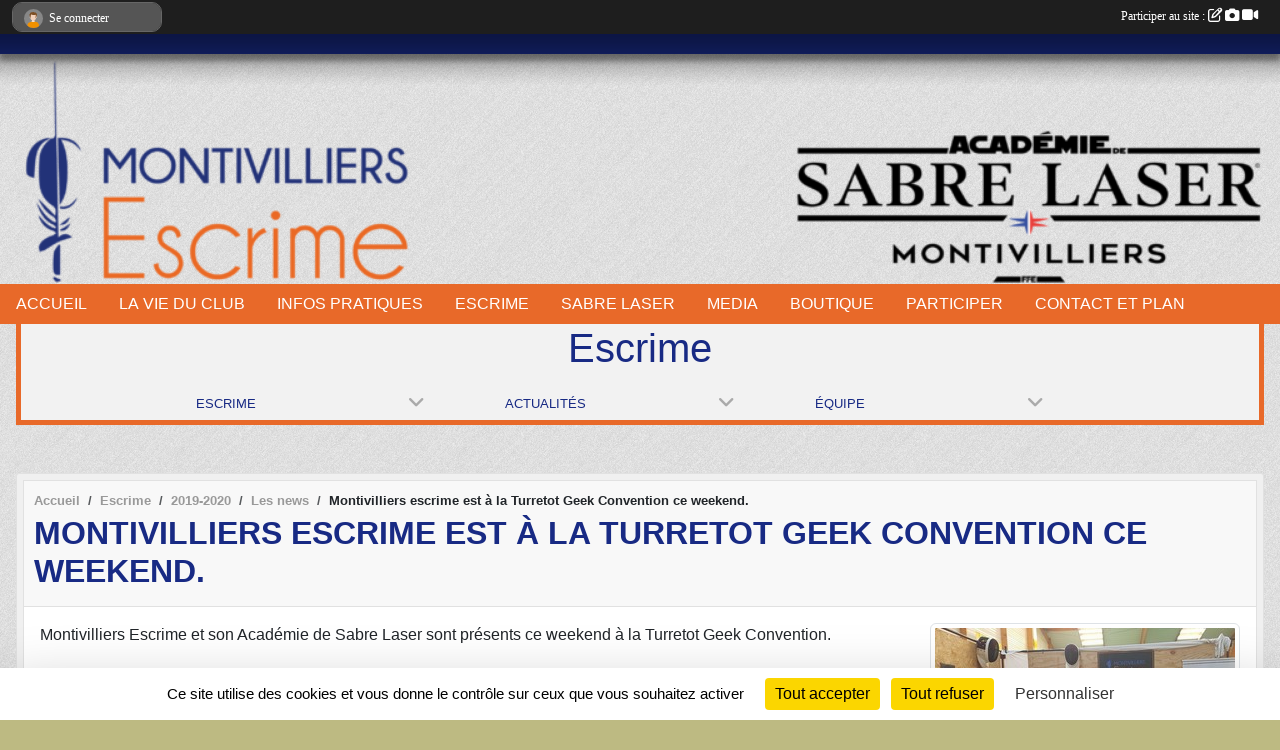

--- FILE ---
content_type: text/html; charset=UTF-8
request_url: https://www.montivilliers-escrime.com/sabre-laser-d2571/actualites-du-club/montivilliers-escrime-est-a-la-turretot-geek-convention-ce-weekend-791790
body_size: 8698
content:
<!DOCTYPE html>
<html lang="fr" class="Arial uppercasable">
<head>
    <base href="https://www.montivilliers-escrime.com/">
    <meta charset="utf-8">
    <meta http-equiv="Content-Type" content="text/html; charset=utf-8">
    <title>Montivilliers escrime est à la Turretot Geek Convention ce weekend. - Montivilliers Escrime - Montivilliers - Seine Maritime - Normandie - Escrime - Epée - Sport - Sabre Laser - académie de Sabre Laser - ASL</title>
    <meta name="description" content="Montivilliers Escrime et son Académie de Sabre Laser sont présents ce weekend à la Turretot Geek Convention.">
    <meta name="viewport" content="width=device-width, initial-scale=1, maximum-scale=1">
    <meta name="csrf-token" content="vt35tmz3wqpUp6Qw4PIGPY5SV83uLIBkbLKTn9Sd">
    <meta name="apple-itunes-app" content="app-id=890452369">

    <link rel="shortcut icon" type="image/png" href="/media/uploaded/sites/8418/association/669e497fe417d_LogoMTV.png">    
    <link rel="apple-touch-icon" sizes="152x152" href="/mu-152/8418/association/669e497fe417d_LogoMTV.png">
    <link rel="apple-touch-icon" sizes="180x180" href="/mu-180/8418/association/669e497fe417d_LogoMTV.png">
    <link rel="apple-touch-icon" sizes="167x167" href="/mu-167/8418/association/669e497fe417d_LogoMTV.png">
    <meta name="msapplication-TileImage" content="/mu-180/8418/association/669e497fe417d_LogoMTV.png">


    <link rel="manifest" href="/manifest.json">
    <meta name="apple-mobile-web-app-title" content="Montivilliers Escrime - Montivilliers - Seine Maritime - Normandie - Escrime - Epée - Sport - Sabre Laser - académie de Sabre Laser - ASL">

 
    <meta property="og:image" content="https://www.montivilliers-escrime.com/media/uploaded/sites/8418/actualite/5d7d4887c3d35_photo.jpg">
    <meta property="og:title" content="Montivilliers escrime est à la Turretot Geek Convention ce weekend.">
    <meta property="og:url" content="https://www.montivilliers-escrime.com/sabre-laser-d2571/actualites-du-club/montivilliers-escrime-est-a-la-turretot-geek-convention-ce-weekend-791790">
    <meta property="og:description" content="Montivilliers Escrime et son Académie de Sabre Las...">


    <link rel="alternate" type="application/rss+xml" title="Montivilliers Escrime - Montivilliers - Seine Maritime - Normandie - Escrime - Epée - Sport - Sabre Laser - académie de Sabre Laser - ASL - Les news" href="/rss/news">
    <link rel="alternate" type="application/rss+xml" title="Montivilliers Escrime - Montivilliers - Seine Maritime - Normandie - Escrime - Epée - Sport - Sabre Laser - académie de Sabre Laser - ASL - Les évènements" href="/rss/evenement">


<link type="text/css" rel="stylesheet" href="css/bootstrap.5.3.2/bootstrap.min.css">

<link type="text/css" rel="stylesheet" href="css/fontawesome-free-6.5.1-web/css/all.min.css">

<link type="text/css" rel="stylesheet" href="css/barre-noire.css">

<link type="text/css" rel="stylesheet" href="css/common.css">

<link type="text/css" rel="stylesheet" href="css/design-1.css">

<link type="text/css" rel="stylesheet" href="js/fancybox.5.0.36/fancybox.css">

<link type="text/css" rel="stylesheet" href="fonts/icons.css">

    <script src="js/bootstrap.5.3.2/bootstrap.bundle.min.js?tm=1736255796"></script>
    <script src="js/jquery-3.7.1.min.js?tm=1736255796"></script>
    <script src="js/advert.js?tm=1736255796"></script>

     <script src="/tarteaucitron/tarteaucitron.js"></script>
    <script src="/tarteaucitron/tarteaucitron-services.js"></script>
    <script>
        tarteaucitron.init({
            "privacyUrl": "", /* Privacy policy url */

            "hashtag": "#tarteaucitron", /* Open the panel with this hashtag */
            "cookieName": "tarteaucitron", /* Cookie name */

            "orientation": "bottom", //  "middle", /* Banner position (top - bottom) */

            "showAlertSmall": false, /* Show the small banner on bottom right */
            "cookieslist": false, /* Show the cookie list */

            "showIcon": false, /* Show cookie icon to manage cookies */
            "iconPosition": "BottomRight", /* BottomRight, BottomLeft, TopRight and TopLeft */

            "adblocker": false, /* Show a Warning if an adblocker is detected */

            "DenyAllCta" : true, /* Show the deny all button */
            "AcceptAllCta" : true, /* Show the accept all button when highPrivacy on */
            "highPrivacy": true, /* HIGHLY RECOMMANDED Disable auto consent */

            "handleBrowserDNTRequest": false, /* If Do Not Track == 1, disallow all */

            "removeCredit": true, /* Remove credit link */
            "moreInfoLink": true, /* Show more info link */
            "useExternalCss": false, /* If false, the tarteaucitron.css file will be loaded */

            "readmoreLink": "", /* Change the default readmore link */

            "mandatory": true, /* Show a message about mandatory cookies */
        });
        
    </script> 
</head>
<body class="colonne_widget_double actualites_detail_du-club bg-type-tile no-logo no-title no-orientation fixed-footer users-rounded filters-select footer-with-partenaires"  style="--color1: rgb(24, 42, 132);--color2: rgb(232, 105, 41);--color1-light: rgba(24, 42, 132,0.05);--color1-declined: rgb(56,74,164);--color2-declined: rgb(255,137,73);--title-color: rgb(255, 255, 255);--color1-bkg-texte1: rgb(184,202,255);--color1-bkg-texte2: rgb(255,255,201);--background-color: rgb(189, 186, 130);--background-image-personnalisee: url(/media/uploaded/sites/8418/background/5d023094439bb_LogoMTV.png);--background-image: url(/images/backgrounds/pattern3.png);--logo-size: 150px;--title-px: 60;--title-size: 3.5em;--slogan-size: 2em;--title-size-coef1: 0,41666666666667;--title-size-coef2: 10;--color1r: 24;--color1g: 42;--color1b: 132;--max-width: 1400px;--bandeau-w: 100%;--bandeau-h: auto;--bandeau-x: 0px;--bandeau-y: 0px;--bandeau-max-height: 245.614px;" >
        <div id="wrap">
    <div id="a2hs" class="bg-dark d-sm-none">
    <div class="container-fluid py-3 maxwidth">
        <div class="row">
            <div class="col-6 text-white">
                <img src="/images/common/mobile-app.png" class="img-thumbnail" style="max-width:30px">
                sportsregions
            </div>
            <div class="col-6 text-end">
                <a href="https://play.google.com/store/apps/details?id=com.initiatives.sportsregions&hl=fr_FR" class="btn btn-sm btn-success">Installer</a>
            </div>
        </div>
    </div>
</div>    <header id="header">
        <div class="fond">
            <div id="degrade"></div>
            <div class="container-fluid maxwidth">
                <div class="row">
                    <div class="col" id="logo">
                    
                            <a id="image_logo" href="https://www.montivilliers-escrime.com" rel="home"><img src="/media/uploaded/sites/8418/association/669e497fe417d_LogoMTV.png" alt="Logo"></a>
                            
                        <div>
                                <p class="longueur_0"><a href="https://www.montivilliers-escrime.com" rel="home"></a></p>
      
                            <span class="slogan"></span>
                        </div>
                    </div>
                </div>
            </div>
        </div>
        
            <section class="container-fluid px-0 maxwidth">
            <div class="row g-0">
                <div class="bandeau col" id="conteneur_bandeau">
                    <a href="https://www.montivilliers-escrime.com"  rel="home"  >
                        <img id="image_bandeau" src="/media/uploaded/sites/8418/bandeau/5d0230944293a_LogoMTV.png" alt="Bandeau">
                    </a>
                </div>
            </div>
        </section>
            
            
        <section class="container-fluid px-0 maxwidth">
            <div class="row g-0">
                <div class="col">
                    <nav id="mainmenu" class="allow2lines">
                        <ul class="nav nav-pills">
            
    <li class="nav-item dropdown" id="menu_233723">
        <button class="nav-link dropdown-toggle " data-bs-toggle="dropdown" role="button" aria-haspopup="true" aria-expanded="false">ACCUEIL</button>
        <div class="dropdown-menu">
                            <a class="dropdown-item" href="https://www.montivilliers-escrime.com" id="menu_233724">ACCUEIL</a>
                            <a class="dropdown-item" href="/en-savoir-plus/montivilliers-escrime-des-objectifs-sportifs-des-valeurs-humaines-174723" id="menu_855231">Montivilliers Escrime : des objectifs sportifs, des valeurs humaines</a>
                    </div>
    </li>
            
    <li class="nav-item dropdown" id="menu_233725">
        <button class="nav-link dropdown-toggle " data-bs-toggle="dropdown" role="button" aria-haspopup="true" aria-expanded="false">LA VIE DU CLUB</button>
        <div class="dropdown-menu">
                            <a class="dropdown-item" href="https://www.montivilliers-escrime.com/equipes" id="menu_233727">Les équipes</a>
                            <a class="dropdown-item" href="https://www.montivilliers-escrime.com/evenements" id="menu_233726">Évènements</a>
                            <a class="dropdown-item" href="https://www.montivilliers-escrime.com/resultats" id="menu_233728">Résultats</a>
                            <a class="dropdown-item" href="https://www.montivilliers-escrime.com/organigramme-du-club" id="menu_233732">Organigramme</a>
                            <a class="dropdown-item" href="/organigramme-du-club/organigramme-6352" id="menu_855874">Organigramme</a>
                    </div>
    </li>
            
    <li class="nav-item dropdown" id="menu_233730">
        <button class="nav-link dropdown-toggle " data-bs-toggle="dropdown" role="button" aria-haspopup="true" aria-expanded="false">INFOS PRATIQUES</button>
        <div class="dropdown-menu">
                            <a class="dropdown-item" href="/en-savoir-plus/horaires-saison-2025-26-99155" id="menu_487380">Horaires</a>
                            <a class="dropdown-item" href="/adhesion/adhesion-au-club-6975" id="menu_455444">Pré-Inscription</a>
                            <a class="dropdown-item" href="https://www.montivilliers-escrime.com/documents" id="menu_233731">Documents</a>
                    </div>
    </li>
            
    <li class="nav-item dropdown" id="menu_527172">
        <button class="nav-link dropdown-toggle " data-bs-toggle="dropdown" role="button" aria-haspopup="true" aria-expanded="false">ESCRIME</button>
        <div class="dropdown-menu">
                            <a class="dropdown-item" href="/en-savoir-plus/quest-ce-que-lescrime-174670" id="menu_854958">Qu&#039;est-ce que l&#039;escrime ?🤺</a>
                            <a class="dropdown-item" href="/en-savoir-plus/comment-entretenir-sa-tenue-descrime-174719" id="menu_855226">Comment entretenir sa tenue d&#039;escrime ?</a>
                            <a class="dropdown-item" href="/en-savoir-plus/calendrier-sportif-2025-2026-174846" id="menu_855821">Calendrier sportif 2025-2026</a>
                    </div>
    </li>
            
    <li class="nav-item dropdown" id="menu_455784">
        <button class="nav-link dropdown-toggle " data-bs-toggle="dropdown" role="button" aria-haspopup="true" aria-expanded="false">SABRE LASER</button>
        <div class="dropdown-menu">
                            <a class="dropdown-item" href="/en-savoir-plus/le-sabre-laser-quand-lescrime-rencontre-la-pop-culture-174692" id="menu_855053">⚔️ Qu&#039;est-ce que le sabre laser ?</a>
                            <a class="dropdown-item" href="https://www.montivilliers-escrime.com/reservations/date/" id="menu_839450">Réservation Répétiton SL</a>
                    </div>
    </li>
            
    <li class="nav-item dropdown" id="menu_233733">
        <button class="nav-link dropdown-toggle " data-bs-toggle="dropdown" role="button" aria-haspopup="true" aria-expanded="false">MEDIA</button>
        <div class="dropdown-menu">
                            <a class="dropdown-item" href="https://www.montivilliers-escrime.com/photos-du-club" id="menu_233735">Photos</a>
                            <a class="dropdown-item" href="https://www.montivilliers-escrime.com/videos-du-club" id="menu_233734">Vidéos</a>
                            <a class="dropdown-item" href="/en-savoir-plus/presse-51037" id="menu_237063">Presse</a>
                    </div>
    </li>
            
    <li class="nav-item" id="menu_547528">
        <a class="nav-link " href="https://www.montivilliers-escrime.com/boutique">BOUTIQUE</a>
    </li>
            
    <li class="nav-item dropdown" id="menu_233736">
        <button class="nav-link dropdown-toggle " data-bs-toggle="dropdown" role="button" aria-haspopup="true" aria-expanded="false">PARTICIPER</button>
        <div class="dropdown-menu">
                            <a class="dropdown-item" href="https://www.montivilliers-escrime.com/newsletters" id="menu_233737">Newsletter</a>
                            <a class="dropdown-item" href="https://www.montivilliers-escrime.com/partenaires" id="menu_233738">Partenaires</a>
                            <a class="dropdown-item" href="https://www.montivilliers-escrime.com/forum" id="menu_233740">Forum</a>
                            <a class="dropdown-item" href="https://www.montivilliers-escrime.com/reservations" id="menu_777035">Confirmation</a>
                    </div>
    </li>
            
    <li class="nav-item" id="menu_233743">
        <a class="nav-link " href="https://www.montivilliers-escrime.com/contactez-nous">CONTACT ET PLAN</a>
    </li>
</ul>
<form action="#" method="post">
    <select class="form-control form-select" id="navigation-select" name="navigation-select">
        <option value="">Navigation</option>
    </select>
</form>                    </nav>
                </div>
            </div>
        </section>
    </header>
        <div class="container-fluid px-0 px-sm-3 px-xxl-0 pb-5 maxwidth   is_detail   " id="contenu">
                    <input type="checkbox" style="display:none" id="active-barre-selection-burger">
<section id="barre-selection-section">
    <div class="inner">
        <div class="content">
            <h1><span>Escrime</span> <label for="active-barre-selection-burger"><i class="fa-solid fa-bars"></i></label></h1>
           
            <div class="container-fluid px-0">
                <div class="row g-0 justify-content-center">
                    <div class="col-12 col-md-3">
                        <div class="fonte menu_section">
                            <a class="openSectionContent" href="javascript:void(0)"><i class="fa fa-angle-down"></i><span>Escrime</span></a>
                            <div class="niveau1"><ul  class="deux_niveaux" >
                                                                                                            <li class=" selected  level-1">
                                            <a class="list-group-item list-group-item-action" href="https://www.montivilliers-escrime.com/escrime-s7199">
                                                                                                    <span class="icon icon-escrime"></span>
                                                                                                Escrime
                                            </a>
                                                                                            <ul class="niveau2">
                                                                                                    <li class=" level-2">
                                                        <a class="list-group-item list-group-item-action" href="https://www.montivilliers-escrime.com/escrime-s7199/sabre-laser-d2571">
                                                                                                                            <span class="icon icon-escrime"></span>
                                                                                                                        Sabre Laser 
                                                        </a>
                                                                                                </ul>
                                                                                    </li>
                                                                                                                                                <li class=" level-1">
                                            <a class="list-group-item list-group-item-action" href="https://www.montivilliers-escrime.com/epee-s17380">
                                                                                                    <span class="icon icon-escrime"></span>
                                                                                                épée
                                            </a>
                                                                                    </li>
                                                                                                </ul></div>
                        </div>
                    </div>
                                                                    <div class="col-12 col-md-3">
                            <div class="fonte menu_section">
                                <a class="openSectionContent" href="javascript:void(0)"><i class="fa fa-angle-down"></i><span>Actualités</span></a>
                                <div class="niveau1"><ul>
                                    <li >
                                        <a class="list-group-item list-group-item-action" href="https://www.montivilliers-escrime.com/escrime-s7199">Accueil de la section</a>
                                    </li>
                                     
                                        <li  class="actif" >
                                            <a class="list-group-item list-group-item-action" href="https://www.montivilliers-escrime.com/escrime-s7199/actualites-du-club">Actualités</a>
                                        </li>
                                     
                                        <li >
                                            <a class="list-group-item list-group-item-action" href="https://www.montivilliers-escrime.com/escrime-s7199/evenements">Évènements</a>
                                        </li>
                                     
                                        <li >
                                            <a class="list-group-item list-group-item-action" href="https://www.montivilliers-escrime.com/escrime-s7199/documents">Documents</a>
                                        </li>
                                     
                                        <li >
                                            <a class="list-group-item list-group-item-action" href="https://www.montivilliers-escrime.com/escrime-s7199/photos-du-club">Albums photos</a>
                                        </li>
                                     
                                        <li >
                                            <a class="list-group-item list-group-item-action" href="https://www.montivilliers-escrime.com/escrime-s7199/videos-du-club">Albums vidéos</a>
                                        </li>
                                     
                                        <li >
                                            <a class="list-group-item list-group-item-action" href="https://www.montivilliers-escrime.com/escrime-s7199/equipes">Équipes</a>
                                        </li>
                                     
                                        <li >
                                            <a class="list-group-item list-group-item-action" href="https://www.montivilliers-escrime.com/escrime-s7199/championnats">Championnats</a>
                                        </li>
                                     
                                        <li >
                                            <a class="list-group-item list-group-item-action" href="https://www.montivilliers-escrime.com/escrime-s7199/adversaires">Adversaires</a>
                                        </li>
                                                                    </ul></div>
                            </div>
                        </div>
            
                                                                                <div class="col-12 col-md-3">
                                <div class="fonte menu_section">
                                    <a class="openSectionContent" href="javascript:void(0)"><i class="fa fa-angle-down"></i><span>Équipe</span></a>
                                    <div class="niveau1"><ul>
                                                                                    <li ><a class="list-group-item list-group-item-action" href="https://www.montivilliers-escrime.com/escrime-s7199/equipes/samedi-1-114202">Samedi 1 (Saison 2022-2023)</a></li>
                                                                                    <li ><a class="list-group-item list-group-item-action" href="https://www.montivilliers-escrime.com/escrime-s7199/equipes/jeudi-3-114201">Jeudi 3 (Saison 2022-2023)</a></li>
                                                                                    <li ><a class="list-group-item list-group-item-action" href="https://www.montivilliers-escrime.com/escrime-s7199/equipes/jeudi-2-114200">Jeudi 2 (Saison 2022-2023)</a></li>
                                                                                    <li ><a class="list-group-item list-group-item-action" href="https://www.montivilliers-escrime.com/escrime-s7199/equipes/jeudi1-114143">Jeudi1 (Saison 2022-2023)</a></li>
                                                                                    <li ><a class="list-group-item list-group-item-action" href="https://www.montivilliers-escrime.com/escrime-s7199/equipes/m9-et-m11-debutants-102658">M9 et M11 Débutants (Saison 2020-2021)</a></li>
                                                                                    <li ><a class="list-group-item list-group-item-action" href="https://www.montivilliers-escrime.com/escrime-s7199/equipes/eveil-m7-40685">Eveil - M7 (Saison 2020-2021)</a></li>
                                                                                    <li ><a class="list-group-item list-group-item-action" href="https://www.montivilliers-escrime.com/escrime-s7199/equipes/m9-et-m11-confirmes-40684">M9 et M11 Confirmés (Saison 2020-2021)</a></li>
                                                                                    <li ><a class="list-group-item list-group-item-action" href="https://www.montivilliers-escrime.com/escrime-s7199/equipes/m13-40682">M13 (Saison 2020-2021)</a></li>
                                                                                    <li ><a class="list-group-item list-group-item-action" href="https://www.montivilliers-escrime.com/escrime-s7199/equipes/m15-40681">M15 (Saison 2020-2021)</a></li>
                                                                                    <li ><a class="list-group-item list-group-item-action" href="https://www.montivilliers-escrime.com/escrime-s7199/equipes/m17-40640">M17 (Saison 2020-2021)</a></li>
                                                                                    <li ><a class="list-group-item list-group-item-action" href="https://www.montivilliers-escrime.com/escrime-s7199/equipes/m20-et-adultes-79090">M20 et adultes (Saison 2020-2021)</a></li>
                                                                                    <li ><a class="list-group-item list-group-item-action" href="https://www.montivilliers-escrime.com/escrime-s7199/equipes/samedi-3-146188">Samedi 3 (Saison 2023-2024)</a></li>
                                                                                    <li ><a class="list-group-item list-group-item-action" href="https://www.montivilliers-escrime.com/escrime-s7199/equipes/samedi-1-142420">Samedi 1 (Saison 2023-2024)</a></li>
                                                                                    <li ><a class="list-group-item list-group-item-action" href="https://www.montivilliers-escrime.com/escrime-s7199/equipes/samedi-2-114173">Samedi 2 (Saison 2023-2024)</a></li>
                                                                                    <li ><a class="list-group-item list-group-item-action" href="https://www.montivilliers-escrime.com/escrime-s7199/equipes/jeudi-1-142421">Jeudi 1 (Saison 2023-2024)</a></li>
                                                                                    <li ><a class="list-group-item list-group-item-action" href="https://www.montivilliers-escrime.com/escrime-s7199/equipes/escrime-jeudi-1-157052">ESCRIME / JEUDI #1 (Saison 2024-2025)</a></li>
                                                                                    <li ><a class="list-group-item list-group-item-action" href="https://www.montivilliers-escrime.com/escrime-s7199/equipes/escrime-jeudi-2-157053">ESCRIME / JEUDI #2 (Saison 2024-2025)</a></li>
                                                                                    <li ><a class="list-group-item list-group-item-action" href="https://www.montivilliers-escrime.com/escrime-s7199/equipes/escrime-jeudi-3-157054">ESCRIME / JEUDI #3 (Saison 2024-2025)</a></li>
                                                                                    <li ><a class="list-group-item list-group-item-action" href="https://www.montivilliers-escrime.com/escrime-s7199/equipes/escrime-samedi-1-157050">ESCRIME / SAMEDI #1 (Saison 2024-2025)</a></li>
                                                                                    <li ><a class="list-group-item list-group-item-action" href="https://www.montivilliers-escrime.com/escrime-s7199/equipes/escrime-samedi-2-157051">ESCRIME / SAMEDI #2 (Saison 2024-2025)</a></li>
                                                                                    <li ><a class="list-group-item list-group-item-action" href="https://www.montivilliers-escrime.com/escrime-s7199/equipes/escrime-samedi-3-157049">ESCRIME / SAMEDI #3 (Saison 2024-2025)</a></li>
                                                                            </ul></div>
                                </div>
                            </div>
                                                            </div>
            </div>
        </div>
    </div>
</section>                <div id="module-entete-section-decalage"></div>

<div class="row">
    <div class="col-lg-12" id="main-column">
    <section id="main">
        <div class="inner">
            <header id="content-header">
                        <nav aria-label="breadcrumb">
        <ol class="breadcrumb" itemscope itemtype="https://schema.org/BreadcrumbList">
                            <li class="breadcrumb-item " itemprop="itemListElement" itemscope itemtype="https://schema.org/ListItem"><meta itemprop="position" content="1"><a href="https://www.montivilliers-escrime.com" itemprop="item"><span itemprop="name">Accueil</span></a></li>
                            <li class="breadcrumb-item  interval " itemprop="itemListElement" itemscope itemtype="https://schema.org/ListItem"><meta itemprop="position" content="2"><a href="/escrime-s7199" itemprop="item"><span itemprop="name">Escrime</span></a></li>
                            <li class="breadcrumb-item  interval " itemprop="itemListElement" itemscope itemtype="https://schema.org/ListItem"><meta itemprop="position" content="3"><a href="/saison-2019-2020" itemprop="item"><span itemprop="name">2019-2020</span></a></li>
                            <li class="breadcrumb-item  interval " itemprop="itemListElement" itemscope itemtype="https://schema.org/ListItem"><meta itemprop="position" content="4"><a href="https://www.montivilliers-escrime.com/sabre-laser-d2571/actualites-du-club" itemprop="item"><span itemprop="name">Les news</span></a></li>
                            <li class="breadcrumb-item " itemprop="itemListElement" itemscope itemtype="https://schema.org/ListItem"><meta itemprop="position" content="5"><span itemprop="name">Montivilliers escrime est à la Turretot Geek Convention ce weekend.</span></li>
                    </ol>
    </nav>
                            <h1 ><span>Montivilliers escrime est à la Turretot Geek Convention ce weekend.</span></h1>
                                        <hr class="leon">
</header>            <div class="content">
                                <div class="content  ">
                                        <section class="detail actualites">
                        <div class="container-fluid px-0">
    <div class="row">
        <div class="col-12">
            <p class="infos-publications">
        Publiée
                    le <time datetime="2019-09-14T13:22:31+0200">14 sept. 2019</time>
                                            par Membre Masqué
                        </p>
        </div>
    </div>
    <div class="row">
        <div class="col-12">
            <section id="main-content">
        <figure class="illustration">
        <a data-fancybox="images" href="/media/uploaded/sites/8418/actualite/5d7d4887c3d35_photo.jpg" data-caption="Montivilliers escrime est à la Turretot Geek Convention ce weekend.">
            <img class="img-thumbnail" src="/media/uploaded/sites/8418/actualite/crop_5d7d4887c3d35_photo.jpg" alt="Montivilliers escrime est à la Turretot Geek Convention ce weekend.">
        </a>
    </figure>
        <p>Montivilliers Escrime et son Académie de Sabre Laser sont présents ce weekend à la Turretot Geek Convention.</p>

</section>
        </div>
    </div>
    <div class="row">
        <div class="col-12">
        </div>
    </div>
    <div class="row">
        <div class="col-12">
            <div id="partage" class="mt-3">
    <h2>Partager sur</h2>
    <div class="partage_block">
        <span class="partage-reseaux-sociaux">
                        <a class="button_commentaire" href="/sabre-laser-d2571/saison-2019-2020/actualites-du-club/montivilliers-escrime-est-a-la-turretot-geek-convention-ce-weekend-791790#commentaires"><span class="at-icon-wrapper"><svg xmlns="http://www.w3.org/2000/svg" xmlns:xlink="https://www.w3.org/1999/xlink" viewBox="0 0 612 792"  class="at-icon at-icon-facebook" title="Commentaires" alt="Commentaires"><g><path d="M496.679,90H115.224C58.686,90,12.428,136.289,12.428,192.827v236.791c0,56.571,46.256,102.86,102.796,102.86h21.271 l-58.044,149.5c-2.434,6.311-0.288,13.455,5.285,17.331c2.531,1.824,5.479,2.69,8.394,2.69c3.46,0,6.919-1.249,9.674-3.62 c0,0,187.716-165.165,188.292-165.935h206.617c56.604,0,102.859-46.288,102.859-102.859V192.827 C599.539,136.289,553.314,90,496.679,90z M490.882,389.353H114.231v-43.438h376.682v43.438H490.882z M490.882,269.835H114.231 v-43.438h376.682v43.438H490.882z"></g></svg></span><em class="titre">
                                    commenter
                            </em></a>
                                    <button type="button" url="https://www.montivilliers-escrime.com/sabre-laser-d2571/actualites-du-club/montivilliers-escrime-est-a-la-turretot-geek-convention-ce-weekend-791790" text="Montivilliers escrime est à la Turretot Geek Convention ce weekend." class="partage-facebook facebookShare" title="Partager sur Facebook">
                <span class="at-icon-wrapper"><svg xmlns="http://www.w3.org/2000/svg" xmlns:xlink="https://www.w3.org/1999/xlink" viewBox="0 0 32 32" class="at-icon at-icon-facebook" title="Facebook" alt="Facebook"><g><path d="M21 6.144C20.656 6.096 19.472 6 18.097 6c-2.877 0-4.85 1.66-4.85 4.7v2.62H10v3.557h3.247V26h3.895v-9.123h3.234l.497-3.557h-3.73v-2.272c0-1.022.292-1.73 1.858-1.73h2V6.143z" fill-rule="evenodd"/></g></svg></span><em class="titre">Facebook</em>
            </button>
            <button type="button" url="https://www.montivilliers-escrime.com/sabre-laser-d2571/actualites-du-club/montivilliers-escrime-est-a-la-turretot-geek-convention-ce-weekend-791790" text="Montivilliers escrime est à la Turretot Geek Convention ce weekend." class="partage-twitter twitterShare" title="Partager sur X">
                <span class="at-icon-wrapper"><svg viewBox="0 0 300 271" xmlns="http://www.w3.org/2000/svg" xmlns:xlink="https://www.w3.org/1999/xlink"  class="at-icon at-icon-twitter" title="Twitter" alt="Twitter"><path d="m236 0h46l-101 115 118 156h-92.6l-72.5-94.8-83 94.8h-46l107-123-113-148h94.9l65.5 86.6zm-16.1 244h25.5l-165-218h-27.4z"/></svg></span><em class="titre">Twitter</em>
            </button>
        </span>
    </div>
</div>        </div>
    </div>
</div>

                    </section>
                                    </div>
            </div>
            <footer id="content-footer">
            <div class="container-fluid px-0">
                <div class="row">
                                            <div class="col back-link">
                            <a href="https://www.montivilliers-escrime.com/sabre-laser-d2571/actualites-du-club">Voir toutes les news</a>
                        </div>
                                                                <div class="col">
                            <span class="auteur">
                                                                    <span>
                                        Publié
                                                                                    le <time datetime="2019-09-14T13:22:31+0200">14 sept. 2019</time>
                                                                            
                                                                                    <hr>
                                        
                                                                                    par
                                                                                            <em>Membre Masqué</em>
                                                                                                                        </span>
                                                                                                                        <img class="user-illustration img-fluid" src="/images/common/boxed-item-membre.svg" alt="">
                                                                                                                                        </span>
                        </div>
                                    </div>
            </div>
        </footer>
            </div>
    </section>

            <section class="secondary">
            <div class="inner">
                <header>
    <h2 class="secondary-content"><span >Commentez la news</span></h2>
</header>
                <div class="content">
                    <div class="container-fluid px-0">
                        <div class="row">
    <div class="col-12">
        <link href="js/summernote-0.9.0-dist/summernote-bs5.css" rel="stylesheet">
        <script src="js/summernote-0.9.0-dist/summernote-bs5.js"></script>
        <script src="js/summernote-0.9.0-dist/lang/summernote-fr-FR.js"></script>
        <section id="commentaires" class="module">
            <div class="content">
                <a name="commentaires"></a>
                                    <a name="end"></a>
                    <div class="alert alert-success" role="alert">
            <a href="javascript:void(0)" class="log_me_in alert-link">Connectez-vous</a> pour pouvoir participer aux commentaires.
        </div>
                                    <div id="messages_commentaires_container">
                    <div id="messages_commentaires" class="liste" rel="https://www.montivilliers-escrime.com/forum/2872342">
                          
                    </div>
                </div>
                            </div>
        </section>
    </div>
</div>                    </div>
                </div>
            </div>
        </section>
     
    </div>
</div>
    </div>
</div><footer id="footer"  class="with-partenaires" >
    <div class="container maxwidth">
        <div class="row partenaires">
        <div class="col-12 px-0">
            <div class="container-fluid">
                <div class="d-none d-sm-flex row background">
                    <div class="col">
                                                <h2>Les partenaires du club</h2>
                    </div>
                </div>
                <div class="d-none d-sm-flex row background pb-2 justify-content-center ">
                                        <div class="col-2 col-md-1 py-2 px-1 px-md-2 px-xl-3 part text-center ">
                        <a data-bs-toggle="tooltip" data-bs-placement="top" href="/partenaires/federation-francaise-descrime-39911" title="Fédération française d&#039;escrime">
                                                            <img class="img-fluid border" src="/mub-120-120-f3f3f3/8418/partenaire/54eba222e9714_ffe.jpg" alt="Fédération française d&#039;escrime">
                                                    </a>
                    </div>
                                        <div class="col-2 col-md-1 py-2 px-1 px-md-2 px-xl-3 part text-center ">
                        <a data-bs-toggle="tooltip" data-bs-placement="top" href="/partenaires/ville-de-montivilliers-39858" title="Ville de Montivilliers">
                                                            <img class="img-fluid border" src="/mub-120-120-f3f3f3/8418/partenaire/60fc437bd7202_image0011.jpg" alt="Ville de Montivilliers">
                                                    </a>
                    </div>
                                        <div class="col-2 col-md-1 py-2 px-1 px-md-2 px-xl-3 part text-center ">
                        <a data-bs-toggle="tooltip" data-bs-placement="top" href="/partenaires/faits-darmes-118064" title="Faits d&#039;armes">
                                                            <img class="img-fluid border" src="/mub-120-120-f3f3f3/8418/partenaire/631340e754e16_Noirsurfondclair.png" alt="Faits d&#039;armes">
                                                    </a>
                    </div>
                                        <div class="col-2 col-md-1 py-2 px-1 px-md-2 px-xl-3 part text-center ">
                        <a data-bs-toggle="tooltip" data-bs-placement="top" href="/partenaires/bleu-com-orange-139502" title="Bleu Com&#039; Orange">
                                                            <img class="img-fluid border" src="/mub-120-120-f3f3f3/8418/partenaire/667180d2bf64d_LOGOBLEUCOMORANGERVBTRANSPARENT.png" alt="Bleu Com&#039; Orange">
                                                    </a>
                    </div>
                                        <div class="col-2 col-md-1 py-2 px-1 px-md-2 px-xl-3 part text-center ">
                        <a data-bs-toggle="tooltip" data-bs-placement="top" href="/partenaires/comite-regional-descrime-de-normandie-78518" title="Comité Régional d&#039;Escrime de Normandie">
                                                            <img class="img-fluid border" src="/mub-120-120-f3f3f3/8418/partenaire/5bc986967f308_cren.jpg" alt="Comité Régional d&#039;Escrime de Normandie">
                                                    </a>
                    </div>
                                        <div class="col-2 col-md-1 py-2 px-1 px-md-2 px-xl-3 part text-center ">
                        <a data-bs-toggle="tooltip" data-bs-placement="top" href="/partenaires/lagence-nationale-du-sport-137278" title="l’Agence nationale du Sport">
                                                            <img class="img-fluid border" src="/mub-120-120-f3f3f3/8418/partenaire/660aca297a5f5_anslogorvbx2.jpg" alt="l’Agence nationale du Sport">
                                                    </a>
                    </div>
                                        <div class="col-2 col-md-1 py-2 px-1 px-md-2 px-xl-3 part text-center ">
                        <a data-bs-toggle="tooltip" data-bs-placement="top" href="/partenaires/elegant-weapons-88863" title="Elegant Weapons">
                                                            <img class="img-fluid border" src="/mub-120-120-f3f3f3/8418/partenaire/5dc2ccb3463c6_EWForunisseurOfficielcopie.jpg" alt="Elegant Weapons">
                                                    </a>
                    </div>
                                        <div class="col-2 col-md-1 py-2 px-1 px-md-2 px-xl-3 part text-center ">
                        <a data-bs-toggle="tooltip" data-bs-placement="top" href="/partenaires/latelier-de-clotilde-137434" title="L&#039;atelier de Clotilde">
                                                            <img class="img-fluid border" src="/mub-120-120-f3f3f3/8418/partenaire/66129f55a5cba_20240404215553.jpg" alt="L&#039;atelier de Clotilde">
                                                    </a>
                    </div>
                                        <div class="col-2 col-md-1 py-2 px-1 px-md-2 px-xl-3 part text-center  last ">
                        <a data-bs-toggle="tooltip" data-bs-placement="top" href="/partenaires/departement-seine-maritime-40734" title="Département seine maritime">
                                                            <img class="img-fluid border" src="/mub-120-120-f3f3f3/8418/partenaire/5c41d6d6a1645_logocd76quadri.png" alt="Département seine maritime">
                                                    </a>
                    </div>
                                    </div>
            </div>
        </div>
    </div>
        <div class="row py-3">
            <div class="col-md-3 col-lg-3 col-xl-3 col-xxl-3 pt-3 pb-1 text-center">
                <nav id="copyright"><a href="https://www.sportsregions.fr/inscription" title="Conception de site de club d&#039;Escrime" rel="friend" class="tag_acces_outil_footer_07A"><strong>Sports<em>regions</em></strong></a></nav>                <div id="visites">
                    <i class="fa fa-bar-chart"></i>
                <span id="nb-visites">Chargement des </span> visites
    </div>
<div id="stats_analyser"></div>            </div>
            <div class="col-md-4 col-lg-4 col-xl-4 col-xxl-3 pt-3 pb-1 px-0 text-center">
                <div id="footer-apps">
            <a href="https://play.google.com/store/apps/details?id=com.initiatives.sportsregions&amp;hl=fr_FR"  title="Télécharger l'application Android dans le Play Store"><img src="/images/common/badge-playstore-fr.svg" alt="Télécharger l'application Android dans le play Store"></a>
                <a href="https://itunes.apple.com/fr/app/sportsregions/id890452369" title="Télécharger l'application iPhone dans l\'App Store"><img src="/images/common/badge-appstore-fr.svg" alt="Télécharger l'application iPhone dans l'App Store"></a>
    </div>            </div>
            <div class="col-md-5 col-lg-5 col-xl-4 col-xxl-5 pt-3 pb-1 text-center">
                <nav id="cookies">
    <ul>
        <li><a href="https://www.sportsregions.fr/charte-cookies" class="informations-legales">Charte cookies</a></li>
                <li><a href="javascript:void(0);" onclick="tarteaucitron.userInterface.openPanel();" class="informations-legales">Gestion des cookies</a></li>
            </ul>
</nav>                <nav id="legal">
    <ul>
        <li><a href="https://www.montivilliers-escrime.com/informations-legales" class="informations-legales">Informations légales</a></li>
        <li><a href="https://www.sportsregions.fr/signaler-un-contenu-inapproprie?k=70862724">Signaler un contenu inapproprié</a></li>
    </ul>
</nav>            </div>
            <div class="col-xl-1 col-xxl-1 text-center pt-3 pb-1 px-0 rss d-none d-xl-block">
                <div class="rss">
    <a href="https://www.montivilliers-escrime.com/rss/news" data-bs-toggle="tooltip" data-bs-placement="top" title="Flux rss des actualités"><i class="fa fa-rss"></i></a>
    <a href="https://www.montivilliers-escrime.com/rss/evenement" data-bs-toggle="tooltip" data-bs-placement="top" title="Flux rss des évènements"><i class="fa fa-rss"></i></a>
</div>            </div>
        </div>
    </div>
</footer>        <div id="log_bar">
    <div class="container-fluid maxwidth">
        <div class="row" id="barre_noire">
            <div class="col">
                <div id="informations_utilisateur" class="not-connected">
                    <div id="lien_user" class="hilight">
                        <a href="https://www.montivilliers-escrime.com/se-connecter" id="lien_user_lien">
                        <img id="avatar" class="img-fluid rounded-circle" src="/images/common/boxed-item-membre.svg" alt="avatar"><span class="label">Se connecter</span>
                        </a>
                    </div>
                    <input type="hidden" name="login_sv_email" value="">
                    <input type="hidden" name="login_sv_mode" value="">
                    <input type="hidden" name="login_sv_message" value="">
                    <div id="popup_login"><div id="popup_login_modal" class="modal fade" tabindex="-1" role="dialog" style="display:none"></div></div>
                </div>
            </div>
            <div class="col">
                <div id="participate">
                    <a href="https://www.montivilliers-escrime.com/se-connecter" title="Se connecter pour rédiger une news">
                        Participer au site :
                    
                        <i class="far fa-edit"></i>
        
                        <i class="fas fa-camera"></i>
        
                        <i class="fas fa-video"></i>
                    </a>
                </div>
                            </div>
        </div>
    </div>
</div>
<div id="mobile_login_bar">
    <div class="container-fluid maxwidth">
        <div class="row">
            <div class="col-7 text-right">
                Envie de participer ?
            </div>
            <div class="col-5 text-center">
                <a href="https://www.montivilliers-escrime.com/se-connecter" id="lien_user_lien_mobile" class="btn btn-sm btn-primary">Connexion</a>
            </div>
        </div>
    </div>
</div>        <div id="fb-root"></div>
    <div id="confirmPop" class="modal" style="display:none"></div>
    <div id="multi_modal" class="modal fade" tabindex="-1" role="dialog" style="display:none"></div>
    <script>
    var page_courante = "/sabre-laser-d2571/actualites-du-club/montivilliers-escrime-est-a-la-turretot-geek-convention-ce-weekend-791790";
    var association_id = 8418;
    var auto_open_login = 0;
    var termes_recherche = "";
    var popup_login_mode = null;
    var popup_login_identifiant = null;
    var popup_login_autoopen = 0;
    </script>
        
        <script src="js/confirm-message-pop.js"></script>
    
        <script src="js/common.js"></script>
    
        <script src="js/design-1.js"></script>
    
        <script src="js/fancybox.5.0.36/fancybox.umd.js"></script>
    
        <script src="js/formulaire.js"></script>
    
        <script src="js/reservations.js"></script>
    
        <script src="js/controle-honorabilite.js"></script>
    
        <script src="js/login.js"></script>
         <script>
        (tarteaucitron.job = tarteaucitron.job || []).push("openstreetmap_sportsregions");
    
    (tarteaucitron.job = tarteaucitron.job || []).push("facebooklikebox");

    (tarteaucitron.job = tarteaucitron.job || []).push("dailymotion");

    (tarteaucitron.job = tarteaucitron.job || []).push("vimeo");

    (tarteaucitron.job = tarteaucitron.job || []).push("facebook_video_sportsregions");

    
    
    </script> </body>
</html>

--- FILE ---
content_type: text/html; charset=UTF-8
request_url: https://www.montivilliers-escrime.com/visites
body_size: 5
content:
26356